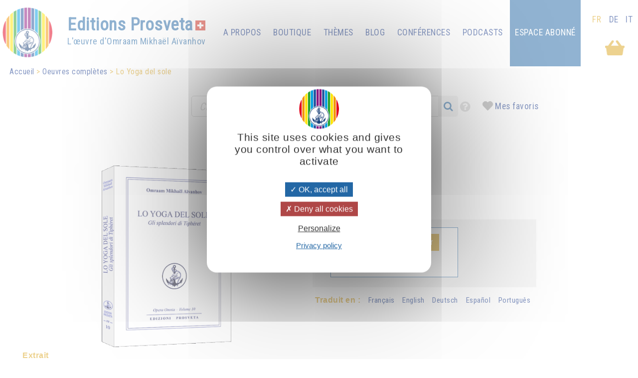

--- FILE ---
content_type: text/html; charset=UTF-8
request_url: https://prosveta.ch/lo-yoga-del-sole
body_size: 6143
content:
<!DOCTYPE html>
<html lang="fr">
<head>
    <!-- page_hf.tpl Suisse -->
    <meta http-equiv="X-UA-Compatible" content="IE=edge">
    <meta name="viewport" content="width=device-width, initial-scale=1">
    <meta http-equiv="Content-Type" content="text/html; charset=utf-8"/>
    <link href="/favicon.ico" rel="SHORTCUT ICON">
    <title>Lo Yoga del sole - Editions Prosveta société coopérative</title>
    <meta name="description" content="Gli splendori di TipheretQuando ci concentriamo sul sole, che rappresenta il centro del nostro universo, ci avviciniamo al centro che è in ">
    <meta name="keywords" content="">
    <meta property="og:locale" content="fr-CH" />
<meta property="og:type" content="website" />
<meta property="og:title" content="Lo Yoga del sole" />
<meta property="og:description" content="Gli splendori di TipheretQuando ci concentriamo sul sole, che rappresenta il centro del nostro universo, ci avviciniamo al centro che è in " />
<meta property="og:url" content="https://prosveta.ch/lo-yoga-del-sole" />
<meta property="og:site_name" content="Editions Prosveta société coopérative" />
<meta property="og:image" content="https://prosveta.ch/images/products/images_large/C0010IT.png" />
    <meta name="twitter:title" content="Lo Yoga del sole" />
<meta name="twitter:description" content="Gli splendori di TipheretQuando ci concentriamo sul sole, che rappresenta il centro del nostro universo, ci avviciniamo al centro che è in " />
<meta name="twitter:card" content="summary_large_image" />
<meta name="twitter:image" content="https://prosveta.ch/images/products/images_large/C0010IT.png" />

    
            <link rel="stylesheet" type="text/css" href="https://prosveta.ch/resources/sites/4/css/import.css"/>
            <link rel="stylesheet" type="text/css" href="https://prosveta.ch/resources/css/jquery/ui-lightness/jquery-ui-1.8.16.custom.css"/>
            <link rel="stylesheet" type="text/css" href="https://prosveta.ch/resources/css/fancybox/jquery.fancybox.css"/>
            <link rel="stylesheet" type="text/css" href="https://prosveta.ch/resources/css/fancybox/jquery.fancybox-buttons.css"/>
            <link rel="stylesheet" type="text/css" href="https://prosveta.ch/resources/css/fancybox/jquery.fancybox-thumbs.css"/>
            <link rel="stylesheet" type="text/css" href="https://prosveta.ch/resources/sites/4/css/structure.css"/>
            <link rel="stylesheet" type="text/css" href="https://prosveta.ch/resources/sites/4/css/responsive.css"/>
            <link rel="stylesheet" type="text/css" href="https://prosveta.ch/resources/sites/4/css/page.css"/>
            <link rel="stylesheet" type="text/css" href="https://prosveta.ch/resources/css/product_add.css"/>
            <link rel="stylesheet" type="text/css" href="https://prosveta.ch/resources/css/externalmedia.css"/>
            <link rel="stylesheet" type="text/css" href="https://prosveta.ch/resources/sites/4/css/cookie.css"/>
            <link rel="stylesheet" type="text/css" href="https://prosveta.ch/resources/css/socialnetwork.css"/>
            <link rel="stylesheet" type="text/css" href="https://prosveta.ch/resources/css/minishare.css"/>
            <link rel="stylesheet" type="text/css" href="https://prosveta.ch/resources/css/tags.css"/>
            <link rel="stylesheet" type="text/css" href="https://prosveta.ch/resources/css/search-products.css"/>
            <link rel="stylesheet" type="text/css" href="https://prosveta.ch/resources/sites/4/css/tarteaucitron.css"/>
            <link rel="stylesheet" type="text/css" href="https://prosveta.ch/resources/sites/4/css/fontello-embedded.css"/>
            <link rel="stylesheet" type="text/css" href="https://prosveta.ch/resources/sites/4/css/product.css"/>
            <link rel="stylesheet" type="text/css" href="https://prosveta.ch/resources/css/pdfviewer.css"/>
            <link rel="stylesheet" type="text/css" href="https://prosveta.ch/resources/css/comments.css"/>
            <link rel="stylesheet" type="text/css" href="https://prosveta.ch/resources/sites/4/css/mediaelement-and-player/mediaelementplayer.min.css"/>
            <link rel="stylesheet" type="text/css" href="https://prosveta.ch/resources/sites/4/css/mediaelement-and-player/mejs-skins.css"/>
        <script type="text/javascript" src="/resources/js/pfold/modernizr.custom.79639.js"></script>
    <script>
        var site_id = 4;
var folder='/';
var culture='fr-CH';
var cultureFB='fr_FR';
var codePage='C0010IT';
var datePage='2026-01-20';
var ga_trackPageView = false;
var connected=0;
var title="Editions Prosveta société coopérative";
var cookiesmanagement= true;

    </script>
    <meta name="facebook-domain-verification" content="cv9dghi5pmii2ozodswidwv8ml4qnn" />
<link rel="preconnect" href="https://fonts.googleapis.com">
<link rel="preconnect" href="https://fonts.gstatic.com" crossorigin>
<link href="https://fonts.googleapis.com/css2?family=Lobster+Two&display=swap" rel="stylesheet">


</head>
<body>

<div id="container">
    <div id="header">
        <div id="bandeau" class="standard">
    <a id="logo_clickable" href="https://prosveta.ch/accueil">
        <div id="logo">
            <span>Editions Prosveta</span><i class="drapeau"></i><br>
            <span id="oma">L'œuvre d'Omraam Mikhaël Aïvanhov</span>
        </div>
    </a>
    <div id="mainmenu" class="normal ">
        <ul>
                            <li>
                                            <a href="https://prosveta.ch/accueil" class="mainmenu">Accueil</a>
                                    </li>
                            <li>
                                            <a href="https://prosveta.ch/a-propos" class="mainmenu">A propos</a>
                                    </li>
                            <li>
                                            <a href="https://prosveta.ch/la-boutique-de-prosveta" class="mainmenu">Boutique</a>
                                    </li>
                            <li>
                                            <a href="https://prosveta.ch/les-thématiques-du-blog" class="mainmenu">Thèmes</a>
                                    </li>
                            <li>
                                            <a href="https://prosveta.ch/lire-tous-les-articles-du-blog" class="mainmenu">Blog</a>
                                    </li>
                            <li>
                                            <a href="https://prosveta.ch/omraam-mikhaël-aïvanhov-en-conférence" class="mainmenu">Conférences</a>
                                    </li>
                            <li>
                                            <a href="https://prosveta.ch/podcasts-et-témoignages-audio-et-vidéo" class="mainmenu">Podcasts</a>
                                    </li>
                        <li class="panier"><a id="shopping" href="https://prosveta.ch/order?step=3"
                                  title="Mon panier : 0 ">
                    &nbsp;                </a>
            </li>
            <li class="connect">
                <a href="https://prosveta.ch/connexion-et-accès-à-l-espace-abonné">Espace abonné</a>
            </li>

                            &nbsp;
                    <li class="lang active"><span>FR</span></li>
                                            &nbsp;
                    <li class="lang"><span><a href="https://prosveta.ch/de/lo-yoga-del-sole?chglng=de">DE</a></span></li>
                                            &nbsp;
                    <li class="lang"><span><a href="https://prosveta.ch/it/lo-yoga-del-sole?chglng=it">IT</a></span></li>
                                    </ul>
    </div>

    <!- breadcrumbs site 4 -->
<div id="breadcrumbs" class="noprint">
    <ul>
                                    <li><a href="https://prosveta.ch/accueil?bc=0">Accueil</a></li>
                                                <li><a href="https://prosveta.ch/oeuvres-complètes?bc=2">Oeuvres complètes</a></li>
                                                <li>Lo Yoga del sole</li>
                        </ul>
</div>


</div>


<div id="flash" class=""></div>
<div id="search" class="noprint no-responsive searchproduct">
    <form id="search" name="internalsearch" method="get" action="https://prosveta.ch/search"
          ENCTYPE="application/x-www-form-urlencoded">
        <input name="q" id="prosvetaquery" placeholder="Chercher un livre, un CD, un DVD ..."
               type="text" value=""/>
        <input type="hidden" name="d" value="books+medias+miscellaneous"/>
        <input type="hidden" name="productlanguage" value=2>
        <input type="hidden" name="sort" value="0">
        <input type="hidden" name="bypage" value="50">
        <input type="hidden" id="prefered" name="prefered" value="0">
        <button id="btnsearch_bandeau" class="button_search" type="submit"><i class="fa-search"></i></button>
        <button id="btn_help" type="submit"><i class="fa-help-circled"></i></button>
        <a href="#" id="button-prefered" class="button-prefered">Mes favoris</a>
    </form>
</div>
        <div id="bandeau" class="responsive band-orange">
    <div class="menu"></div>
    <div id="mark">
        <a href="https://prosveta.ch/accueil" style="color: white;"><span id="logo-editions">EDITIONS </span><span>PROSVETA</span><i class="drapeau"></i></a><br>
    </div>

    <div id="search-div"><i class="fa-search"></i></div>
    <div id="shoppingcontainer">
        <a id="basketlink" href="https://prosveta.ch/order?step=3"
           title=        "Mon panier">
        <div id="productsCount">
                    </div>
        </a>
    </div>
</div>
<div class="dropdownmenu responsive mainmenu" style="display: none;" id="mainmenu">
    <ul>
        <li class="lang">
                                                &nbsp;
                    <em>fr</em>
                                                                &nbsp;
                    <a href="https://prosveta.ch/de/lo-yoga-del-sole?chglng=de">de</a>
                                                                &nbsp;
                    <a href="https://prosveta.ch/it/lo-yoga-del-sole?chglng=it">it</a>
                                    </li>

                    <li>
                                    <a href="https://prosveta.ch/accueil" class="mainmenu responsive">Accueil</a>
                            </li>
                    <li>
                                    <a href="https://prosveta.ch/a-propos" class="mainmenu responsive">A propos</a>
                            </li>
                    <li>
                                    <a href="https://prosveta.ch/la-boutique-de-prosveta" class="mainmenu responsive">Boutique</a>
                            </li>
                    <li>
                                    <a href="https://prosveta.ch/les-thématiques-du-blog" class="mainmenu responsive">Thèmes</a>
                            </li>
                    <li>
                                    <a href="https://prosveta.ch/lire-tous-les-articles-du-blog" class="mainmenu responsive">Blog</a>
                            </li>
                    <li>
                                    <a href="https://prosveta.ch/omraam-mikhaël-aïvanhov-en-conférence" class="mainmenu responsive">Conférences</a>
                            </li>
                    <li>
                                    <a href="https://prosveta.ch/podcasts-et-témoignages-audio-et-vidéo" class="mainmenu responsive">Podcasts</a>
                            </li>
        

                            <li><a href="https://prosveta.ch/connexion-et-accès-à-l-espace-abonné"
                       class="mainmenu responsive">connexion</a></li>
            
    </ul>
    <div class="barreorange" style="height: 3px;"></div>
</div>

<div class="search responsive searchproduct" style="display:none">
    <form id="search" name="internalsearch" method="get" action="https://prosveta.ch/search"
          ENCTYPE="application/x-www-form-urlencoded">
        <input name="q" id="prosvetaquery"
               placeholder="Chercher un livre, un CD, un DVD ..."
               type="text" value=""/>
        <input type="hidden" name="d" value="books+medias+articles"/>
        <input type="hidden" name="productlanguage" value=2>
        <input type="hidden" name="sort" value="0">
        <input type="hidden" name="bypage" value="100">
        <input type="hidden" name="prefered" id="prefered" value="0">
        <button id="btnsearch_bandeau" class="button_search" type="submit"><i class="fa-search"></i></button>
        <a href="#" id="button-prefered" class="button-prefered">Mes favoris</a>
    </form>
</div>

    </div>


    <div id="main">
        <div id="contenu">

            <div id="product" dir="ltr" data-log="view:product:399">
    <h1 id=title>Lo Yoga del sole <span id="extratitle"></span></h1>
        <br/>
    
    <br/>

    <div class="flex">
        <div class="left">
            <img src="https://prosveta.ch/images/products/images_large/C0010IT.png" style="border: 0;width: 260px;height:364px;" title="Lo Yoga del sole" alt="Lo Yoga del sole" width="260" height="364" loading="lazy" class="zoomable" id="c0010it">
                                                </div>
        <div class="right">
            <p id=reference><label class="product">Réf. :</label> C0010IT
                &nbsp;
                <a class="like unselect"
                   data-like="product:399"></a>
            </p>
            <p id="description">250 pagine</p>
            <div class="price-wrapper">
            <div class="flex">
            <a href="#">
            <div class="left description">

                <div class="type">Livre</div>
                <div class="code">C0010IT</div>
                                    <div class="price">
                                                                                26.00CHF
                                                            <div class="promotag"></div>
                            
                        
                    </div>
                            </div>
            </a>
            <div class="right">
                                                            <a href="https://prosveta.ch/lo-yoga-del-sole?chglng=it&action=add&product=C0010IT&choice=1"
                           class="add_button addButtonForm">Ajouter</a>
                                                </div>
        </div>
    </div>




                            <p id="language"><label class="product">Traduit en :</label>
                    &nbsp;
                                            <a id="lang" href="https://prosveta.ch/les-splendeurs-de-tiphéreth-le-soleil-dans-la-pratique-spirituelle">Français</a>
                                            <a id="lang" href="https://prosveta.ch/the-splendour-of-tiphareth-the-yoga-of-the-sun">English</a>
                                            <a id="lang" href="https://prosveta.ch/sonnen-yoga-surya-yoga-band-10">Deutsch</a>
                                            <a id="lang" href="https://prosveta.ch/los-esplendores-de-tipheret-el-sol-en-la-pràctica-espiritual">Español</a>
                                            <a id="lang" href="">Português</a>
                    </p>
                    </div>
    </div>

    <div class="product_part">
        
    </div>

        
    <div class="product-content">

                    <label class="product">Extrait</label>
            <div id=summary>Gli splendori di Tipheret<br />
Quando ci concentriamo sul sole, che rappresenta il centro del nostro universo, ci avviciniamo al centro che è in noi, il SE' superiore simboleggiato dal sole. In questo modo ci identifichiamo con lui, divenendo a poco a poco come lui</div>
            <br/>
                            <label class="product">Table des matières</label>
            <div id=contents>Surya-yoga. Il sole, centro dell'universo. Tutto ciò che esiste sulla terra, è contenuto allo stato eterico nel sole - Come captare gli elementi eterici contenuti nel sole. Guardando il sole, la nostra anima ne assume la forma - Il nostro Sé superiore dimora nel sole - Il sole fa germogliare in noi i semi deposti dal Creatore. Come ritrovare la Santissima Trinità nel sole - Ogni creatura possiede la propria dimora. Il rosario delle sette perle - Il Maestro nella corona dalle sette perle. Ogni creatura deve possedere una dimora e proteggerla .L’aura - Il punto di vista eliocentrico - Amate come il sole! - Come il sole, un Maestro deve restare al centro. Formule da pronunciare al sorgere del sole - Salite oltre le nuvole! La sefira Tiphéret – Gli spiriti delle sette luci - Il prisma, immagine dell'essere umano - E nuovo cielo e la nuova terra. L’innesto spirituale - Il sole può darci la soluzione del problema dell'amore. La forza Telesma - Il sole è a immagine e somiglianza di Dio. "In 'spirito e verità" - Il Cristo e la religione solare - Il giorno e la notte (coscienza e subcoscienza) - Il sole è il fondatore della civiltà. Il discepolo deve sviluppare la chiaroveggenza a partire dai livelli superiori - Il sole e l'insegnamento dell'unità. Come per il sole, la potenza del nostro spirito risiede nella penetrazìone - Il sole è il miglior pedagogo, egli dà l'esempio. Il sole, cuore dell'universo - Le tre specie di fuoco - Far convergere tutto verso un solo fine!</div>
                </td>
    </div>


    

    <div class="no-responsive">
        <label class="product">Les acheteurs de cet article ont également commandé :</label><br/><br/>
        <div>
                <link rel="stylesheet" type="text/css" href="/resources/sites/4/css/tango/jcarousel.tango.css" />
<link rel="stylesheet" type="text/css" href="/resources/css/hvList.css" />
<ul id="hList" class="jcarousel-skin-tango" class="">
<li><a href="https://prosveta.ch/l-alchimia-spirituale"   id="c0002it"><img src="https://prosveta.ch/images/products/images_large/C0002IT.png" style="border: 0;width: 75px;height:102px;" title="L’alchimia spirituale " alt="L’alchimia spirituale " width="75" height="102" loading="lazy"   id="c0002it"></a></li>
<li><a href="https://prosveta.ch/i-due-alberi-del-paradiso"   id="c0003it"><img src="https://prosveta.ch/images/products/images_large/C0003IT.png" style="border: 0;width: 75px;height:101px;" title="I due alberi del Paradiso" alt="I due alberi del Paradiso" width="75" height="101" loading="lazy"   id="c0003it"></a></li>
<li><a href="https://prosveta.ch/l-armonia"   id="c0006it"><img src="https://prosveta.ch/images/products/images_large/C0006IT.png" style="border: 0;width: 75px;height:102px;" title="L'armonia" alt="L'armonia" width="75" height="102" loading="lazy"   id="c0006it"></a></li>
<li><a href="https://prosveta.ch/i-misteri-di-yesod"   id="c0007it"><img src="https://prosveta.ch/images/products/images_large/C0007IT.jpg" style="border: 0;width: 75px;height:102px;" title="I misteri di Yesod" alt="I misteri di Yesod" width="75" height="102" loading="lazy"   id="c0007it"></a></li>
<li><a href="https://prosveta.ch/linguaggio-simbolico-linguaggio-della-natura"   id="c0008it"><img src="https://prosveta.ch/images/products/images_large/C0008IT.png" style="border: 0;width: 75px;height:102px;" title="Linguaggio simbolico, linguaggio della Natura" alt="Linguaggio simbolico, linguaggio della Natura" width="75" height="102" loading="lazy"   id="c0008it"></a></li>
<li><a href="https://prosveta.ch/la-nuova-terra"   id="c0013it"><img src="https://prosveta.ch/images/products/images_large/C0013IT.png" style="border: 0;width: 75px;height:102px;" title="La nuova terra" alt="La nuova terra" width="75" height="102" loading="lazy"   id="c0013it"></a></li>
<li><a href="https://prosveta.ch/amore-e-sessualità"   id="c0014it"><img src="https://prosveta.ch/images/products/images_large/C0014IT.png" style="border: 0;width: 75px;height:102px;" title="Amore e sessualità" alt="Amore e sessualità" width="75" height="102" loading="lazy"   id="c0014it"></a></li>
<li><a href="https://prosveta.ch/la-sessualità-forza-del-cielo"   id="c0015it"><img src="https://prosveta.ch/images/products/images_large/C0015IT.png" style="border: 0;width: 75px;height:102px;" title="La sessualità forza del cielo" alt="La sessualità forza del cielo" width="75" height="102" loading="lazy"   id="c0015it"></a></li>
<li><a href="https://prosveta.ch/hrani-yoga"   id="c0016it"><img src="https://prosveta.ch/images/products/images_large/C0016IT.png" style="border: 0;width: 75px;height:98px;" title="Hrani yoga" alt="Hrani yoga" width="75" height="98" loading="lazy"   id="c0016it"></a></li>
<li><a href="https://prosveta.ch/conosci-te-stesso-jnana-yoga-vol-1"   id="c0017it"><img src="https://prosveta.ch/images/products/images_large/C0017IT.png" style="border: 0;width: 75px;height:102px;" title="«Conosci te stesso» - jnana yoga - vol. 1" alt="«Conosci te stesso» - jnana yoga - vol. 1" width="75" height="102" loading="lazy"   id="c0017it"></a></li>
</ul>

        </div>
    </div>
    <br/>


</div>
            
        </div>
    </div>

    <div class="noprint">
        <div id="footer" class="noprint"><form id="capture" class="subscribe band-orange noprint">
    Je m'abonne à la newsletter <input id="email_capture" type="text" value=""
                                                     placeholder="adresse e-mail">
    <button id="opencapture" class="nobutton opencapture" type="submit">Ok !</button>
</form>     <div >

<ul>
<li><a href="https://prosveta.ch/a-propos" title="A propos"  >A propos</a></li>
<li><a href="https://prosveta.ch/omraam-mikhaël-aïvanhov">Omraam Mikhaël Aïvanhov</a></li>
<li><a href="https://prosveta.ch/prosveta-international" title="Prosveta international"  >Prosveta international</a></li>
<li><a href="https://prosveta.ch/Contacter les Editions Prosveta" title="Nous écrire ..."  >Nous écrire ...</a></li>
</ul>
    </div>
    <div >

<ul>
<li><a href="https://prosveta.ch/pensée-du-jour"><a href="https://prosveta.ch/pensée-du-jour" title="La pensée du jour"  >La pensée du jour</a></a></li>
<li><a href="/resources/sites/4/download/cat-ch_fr.pdf" target="_blank" rel="noopener noreferrer" title="Télécharger le catalogue">Télécharger le catalogue</a></li>
<li><a href="#" title="Dernières parutions"><a href="https://prosveta.ch/nos-parutions-les-plus-récentes" title="Nos parutions les plus récentes"  >Nos parutions les plus récentes</a></a></li>
<li><a href="https://prosveta.ch/catalogue-autres-langues" title="Catalogue autres langues"  >Catalogue autres langues</a></li>
</ul>
    </div>
    <div >

<ul>
<li><a href="https://prosveta.ch/conditions-générales-de-vente" title="Conditions générales de vente"  >Conditions générales de vente</a></li>
<li><a href="https://prosveta.ch/protection-des-données" title="Protection des données"  >Protection des données</a></li>
<li><a href="https://www.facebook.com/ProsvetaCH/" target="_blank" rel="noopener noreferrer"><img style="margin-bottom: 15px; margin-top: 15px;" src="/resources/sites/4/images/f_facebook.png" width="104" height="28"></a>  <a href="https://www.instagram.com/editionsprosveta_ch" target="_blank" rel="noopener noreferrer" title="Instagram"><img style="margin-bottom: 15px; margin-top: 15px;" src="/resources/sites/4/images/logo-instagram.png" width="105" height="31"></a></li>
</ul>
    </div>
    <div  class="footer-text">
 <br><button id="tarteaucitronManager" class="button" style="width: 200px !important;" type="button">Gestion des cookies</button><br><br> <img src="/resources/sites/4/images/Secure payments powered by Mollie -- Cards and more__2x.png" width="231" height="58"> <img style="border-radius: 10px; height: 58px;" src="/resources/sites/4/images/Logo-PayPal-1.jpg" width="63" height="61"><a href="https://prosveta.ch/a-propos" title="A propos"><br>Éditions Prosveta Société coopérative</a><span style="font-size: 1.1rem;"> ©     2026
</span>    </div>
</div>
    </div>
</div>

<div id="cookie">    <div id="part_696ed7de2389f" title="">
<div id="text" class="part_696ed7de2389f"><p>En continuant à naviguer sur ce site, vous acceptez l’utilisation des cookies afin de réaliser des statistiques d’audiences et d'améliorer nos services. <a href="https://prosveta.ch/cookies">Pour en savoir plus...</a></p></div>
</div>


    <div id="close">X</div>
</div>
    <script type="text/javascript" src="https://prosveta.ch/resources/js/jquery/jquery-1.8.3.min.js"></script>
    <script type="text/javascript" src="https://prosveta.ch/resources/js/jquery/jquery-ui-1.8.24.custom.min.js"></script>
    <script type="text/javascript" src="https://prosveta.ch/resources/js/jquery/jquery.querystring-0.9.0-min.js"></script>
    <script type="text/javascript" src="https://prosveta.ch/resources/js/jquery/jquery.validate.js"></script>
    <script type="text/javascript" src="https://prosveta.ch/resources/js/jquery/jquery.animate_from_to-1.0.js"></script>
    <script type="text/javascript" src="https://prosveta.ch/resources/js/jquery/js.cookie.js"></script>
    <script type="text/javascript" src="https://prosveta.ch/resources/js/fancybox/jquery.fancybox.min.js"></script>
    <script type="text/javascript" src="https://prosveta.ch/resources/js/fancybox/helpers/jquery.fancybox-buttons.js"></script>
    <script type="text/javascript" src="https://prosveta.ch/resources/js/fancybox/helpers/jquery.fancybox-media.js"></script>
    <script type="text/javascript" src="https://prosveta.ch/resources/js/fancybox/helpers/jquery.fancybox-thumbs.js"></script>
    <script type="text/javascript" src="https://prosveta.ch/resources/js/jquery/minishare-0.0.1.js"></script>
    <script type="text/javascript" src="https://prosveta.ch/resources/js/jquery/jquery.lazy/jquery.lazy.min.js"></script>
    <script type="text/javascript" src="https://prosveta.ch/resources/js/prosveta/i18n-fr.js"></script>
    <script type="text/javascript" src="https://prosveta.ch/resources/js/prosveta/prosveta_utils.js"></script>
    <script type="text/javascript" src="https://prosveta.ch/resources/js/prosveta/capture.js"></script>
    <script type="text/javascript" src="https://prosveta.ch/resources/js/prosveta/search-products.js"></script>
    <script type="text/javascript" src="https://prosveta.ch/resources/js/tarteaucitron/tarteaucitron.js"></script>
    <script type="text/javascript" src="https://prosveta.ch/resources/js/prosveta/cookiesmanagement.js"></script>
    <script type="text/javascript" src="https://prosveta.ch/resources/sites/4/js/cookies.js"></script>
    <script type="text/javascript" src="https://prosveta.ch/resources/sites/4/js/site.js"></script>
    <script type="text/javascript" src="https://prosveta.ch/resources/js/jquery/mediaelement-and-player.min.js"></script>
    <script type="text/javascript" src="https://prosveta.ch/resources/js/jquery/jquery.turn.min.js"></script>
    <script type="text/javascript" src="https://prosveta.ch/resources/js/prosveta/product.js"></script>
    <script type="text/javascript" src="https://prosveta.ch/resources/js/widget/jquery.jcarousel.min.js"></script>
    <script type="text/javascript" src="https://prosveta.ch/resources/js/prosveta/horizontallist.js"></script>


    <div id="part_696ed7de23ab3" title="" class="search-help">
<span style="text-decoration: underline; font-size: medium;">Syntaxes de recherche sur les pensées</span><br><br><span style="font-size: medium;"><span style="color: #ff0000;">Mot1 Mot2</span> : <em>recherche sur au moins un des deux mots.</em></span><br><span style="font-size: medium;"><span style="color: #ff0000;">&#43;Mot1 &#43;Mot2</span> : <em>recherche sur les 2 mots.</em></span><br><span style="font-size: medium;"><span style="color: #ff0000;">"Mot1 Mot2"</span> : <em>recherche sur l'expression  entre " " .<br></em><span style="color: #ff0000;">Mot1*</span> : <em>recherche sur le début du mot, quelle que soit la fin du mot.<br></em><span style="color: #ff0000;">-Mot</span> :<em> le mot derrière -  est exclu de la recherche.</em></span></div>


</body>
</html>

--- FILE ---
content_type: text/css
request_url: https://prosveta.ch/resources/css/minishare.css
body_size: 529
content:

div#minishare {
    right: 20px; 
    top: 200px;
    position: fixed;
    display: block;
    background: rgb(245,245,245);
    padding: 8px;
    border-radius: 4px;
    text-align: center;
}

div#minishare div.facebook, div#minishare div.twitter {
    padding: 4px 4px 4px 7px;
    background: #ebedf4;
    width: 62px;
    border: 1px solid #cad4e7;
    background-image: url(images/fb16.gif);
    background-repeat: no-repeat;
    background-position: 4px 5px;
    text-align: right;
    border-radius: 3px;
    margin-bottom: 10px;
    cursor: pointer;
    text-align: left;
}

div#minishare div.facebook a, div#minishare div.twitter a {
    font-family: "lucida grande", tahoma, verdana, arial, sans-serif;
    font-size: 11px;
    color: #3b5897;
    text-decoration: none;
}

div#minishare div.facebook:hover, div#minishare div.twitter:hover {
    border-color: #728dc0;
}

div#minishare div.twitter {
    background-color: #dbf6ff;
    border-color: #42cfff;
    background-image: url(images/twt16.png);
    margin-bottom: 0;
}

div#minishare div.twitter a {
    color: #00a4db;
    display: inline-block;
    padding-left: 22px;
}
div#minishare div.facebook a {
    display: inline-block;
    padding-left: 17px;
}

div#minishare div.twitter:hover {
    border-color: #00a4db;
}

div#minishare p#message {
    margin: 0;
    padding: 0;
    margin-bottom: 10px;
    font-size: 14px;
    color: rgb(100,100,100);
    font-family: Arial, sans-serif;
}


--- FILE ---
content_type: application/javascript
request_url: https://prosveta.ch/resources/js/prosveta/product.js
body_size: 1376
content:
// initialise
var flippingLoaded = false;
$().ready(function () {

    // gestion des medias
    if (typeof $('audio,video').mediaelementplayer == 'function') {
        $('audio,video').mediaelementplayer({
            success: function (mediaElement, domObject) {

                // add event listener
                mediaElement.addEventListener('play', function (e) {
                    var category = 'media';
                    var action = e.currentTarget.tagName.toLowerCase();
                    var opt_lib = e.currentTarget.currentSrc;
                    opt_lib = opt_lib.substr(opt_lib.lastIndexOf('/') + 1);
                    var opt_val = 1;
                    if (typeof _gaq != "undefined") {
                        _gaq.push(['_trackEvent', category, action, opt_lib, opt_val]);
                    }
                }, false);
            }
        });
    }

    // gestion des flippingBook
    $('div#flipcontainer').dialog({
        autoOpen: false
    });


    $("a#flipLink").click(function (event) {
        if ($("#flippingbook").size()) {
            if (!$("#flipcontainer").dialog("isOpen")) {
                if (!flippingLoaded) {
                    var title = $("h1#title").text();
                    $("#flipcontainer").dialog({
                        show: "scale",
                        hide: "highlight",
                        position: "center",
                        height: flippingPageHeight + 70,
                        width: (2 * flippingPageWidth) + 30,
                        resizable: false,
                        title: title
                    });


                    $("#flippingbook").turn({
                        pages: flippingBookPages,
                        height: flippingPageHeight,
                        width: 2 * flippingPageWidth,
                        pages: flippingBookPages
                    });
                    flippingLoaded = true;
                }
                $("#flipcontainer").dialog("open");
            }
            event.preventDefault();
        }

    });

    /* Window events */
    $(window).bind('keydown', function (e) {

        if (e.keyCode == 37) {
            $('#flippingbook').turn('previous');
            e.preventDefault();
        } else if (e.keyCode == 39 || e.keyCode == 32) {
            $('#flippingbook').turn('next');
            e.preventDefault();
        } else if (e.keyCode == 27) {
            $("#flipcontainer").dialog('close');
            e.preventDefault();
        }

    });

    var audio = {};
    $(".chapter .player").bind('click', function (e) {
        e.preventDefault();
        var id = $(this).data('play');
        var $self = $(this);

        if ($self.hasClass('play')) {
            audio[id].pause();
            $self.removeClass('play');
        } else {
            $.ajax({
                url: folder + '?action=playextract&id=' + id,
                dataType: 'json',
                success: function (data) {
                    if (data.status == 'ok') {
                        audio[id] = new Audio(data.src);
                        audio[id].play();
                        $self.addClass('play');
                    }
                },
                error: function(  jqXHR,  textStatus,  errorThrown) {
                    let text=jqXHR.responseText;
                }
            });
        }
    });

    // pdfViewer
    $('a#pdfviewer').bind('click', function () {
        // mise ne place fond
        if ($('pdfviewer-container').length) {
            $('pdfviewer-container').remove();
        }
        if ($('pdfviewer-background').length) {
            $('pdfviewer-background').remove();
        }
        $('body').append('<div id="pdfviewer-background"></div>');
        $('body').append('<div id="pdfviewer-container"></div>');
        var $container = $('div#pdfviewer-container');

        window.onmessage = function(e) {
            if (e.data=='close.iframe') {
                $container.hide(500);
                $container.remove();
                $('#pdfviewer-background').remove();
                $('body').css({'overflow': 'inherit'});
            }
        };
        $('body').css({'overflow': 'hidden'});

        // mise en place iframe
        var ref = $(this).data('ref');
        if (ref) {
            $container.append('<iframe id="pdfviewer-wrapper" src="/resources/js/pdfviewer/web/viewer.php?type=extract&ref=' + ref + '"></iframe>')
        }

    });
});

--- FILE ---
content_type: application/javascript
request_url: https://prosveta.ch/resources/js/jquery/minishare-0.0.1.js
body_size: 1349
content:
/********************************
MiniShare - Simple Sharing Widget for jQuery
v0.0.1
Copyright (C) 2013 David Hewitson

This program is free software: you can redistribute it and/or modify
it under the terms of the GNU General Public License as published by
the Free Software Foundation, either version 3 of the License, or
(at your option) any later version.

This program is distributed in the hope that it will be useful,
but WITHOUT ANY WARRANTY; without even the implied warranty of
MERCHANTABILITY or FITNESS FOR A PARTICULAR PURPOSE.  See the
GNU General Public License for more details.

You should have received a copy of the GNU General Public License
along with this program.  If not, see <http://www.gnu.org/licenses/>.
*********************************/
(function($) {
	$.miniShare = function(options) {
		if($('#minishare').length > 0) {
			console.error('Minishare widget already on the page (or there\'s a naming conflict.)');
			return false;
		}
		var def_html = 
			[	"<div id=\"minishare\">"
			,		"<p id=\"message\">Share</p>"
			,		"<div class=\"facebook\">"
			,			"<a href=\"#\">Facebook</a>"
			,		"</div>"
			,		"<div class=\"twitter\">"
			,			"<a href=\"#\">Twitter</a>"
			,		"</div>"
			,	"</div>"
			].join('');

		var services = {
			twitter: "https://twitter.com/intent/tweet?text=",
			facebook: "https://www.facebook.com/sharer/sharer.php?u="
		};

		var defaults = {
			url: document.location,
			message: "Share This",
			done_message: "Thanks!",

			twitter_message: 'Check this out', // article title or something

			html: def_html,
			style: './css/minishare.css'
		}

		var opts = $.extend(defaults, options);

		// inject the MiniShare widget
		widget = $('body').append(opts.html);		

		// inject the css
		$('head').append('<link rel="stylesheet" id="minishare-styles" href="' + opts.style + '"></link>');

		// set the message
		$('#minishare p#message').html(opts.message);

		$('#minishare div').click(function() {
			$(this).children()[0].click(); // quick & dirty fix
		});

		$('#minishare a').click(function() {
			var parent_class = $(this).parent().attr('class');
			if(services[parent_class] == undefined) {
				return false; // SANITY CHEKKKKKKKCKCK
			};
			var the_url = '';
			if(parent_class == "twitter") { // add a  wee message for twitter users
				message = opts.twitter_message;
				the_url = services[parent_class] + opts.twitter_message + "&url=" + opts.url;
			} else {
				the_url = services[parent_class] + opts.url;
			};
			var share_window = window.open(the_url, 'sharer', 'width=600,height=400,top=200,left=200');
			var watchClose = setInterval(function() {
			    try {
			        if (share_window.closed) {
			            clearTimeout(watchClose);
			            $('#minishare p#message').html(opts.done_message)
			        }
			    } catch (e) {}
			}, 200);
		});
	};
})(jQuery);
